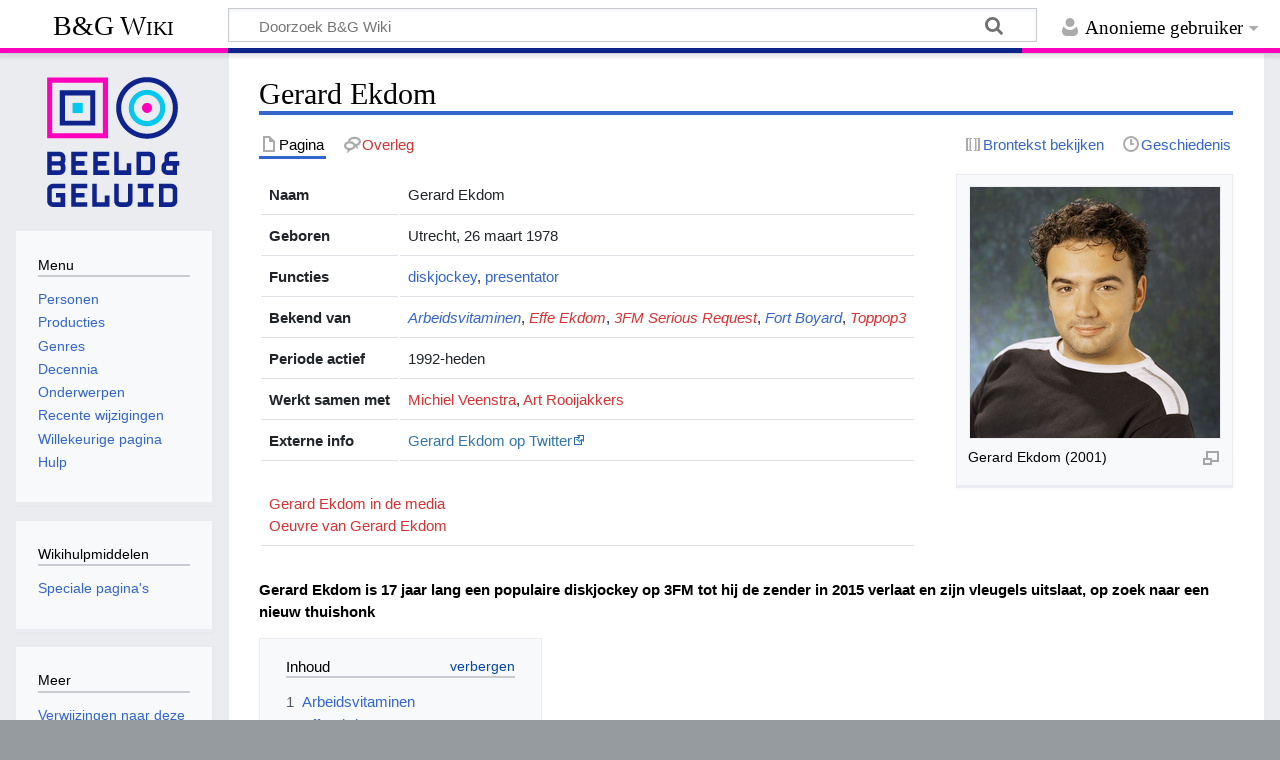

--- FILE ---
content_type: text/html; charset=UTF-8
request_url: https://wiki.beeldengeluid.nl/index.php/Gerard_Ekdom
body_size: 28072
content:
<!DOCTYPE html>
<html class="client-nojs" lang="nl" dir="ltr">
<head>
<meta charset="UTF-8">
<title>Gerard Ekdom - B&amp;G Wiki</title>
<script>document.documentElement.className="client-js";RLCONF={"wgBreakFrames":false,"wgSeparatorTransformTable":[",\t.",".\t,"],"wgDigitTransformTable":["",""],"wgDefaultDateFormat":"dmy","wgMonthNames":["","januari","februari","maart","april","mei","juni","juli","augustus","september","oktober","november","december"],"wgRequestId":"aW7-hK-piu3F8iAsyarJAAACzxo","wgCanonicalNamespace":"","wgCanonicalSpecialPageName":false,"wgNamespaceNumber":0,"wgPageName":"Gerard_Ekdom","wgTitle":"Gerard Ekdom","wgCurRevisionId":171292,"wgRevisionId":171292,"wgArticleId":53099,"wgIsArticle":true,"wgIsRedirect":false,"wgAction":"view","wgUserName":null,"wgUserGroups":["*"],"wgCategories":["Personen","Diskjockey","Presentator"],"wgPageViewLanguage":"nl","wgPageContentLanguage":"nl","wgPageContentModel":"wikitext","wgRelevantPageName":"Gerard_Ekdom","wgRelevantArticleId":53099,"wgIsProbablyEditable":false,"wgRelevantPageIsProbablyEditable":false,"wgRestrictionEdit":[],"wgRestrictionMove":[]};RLSTATE={"site.styles":"ready","user.styles":"ready","user":"ready","user.options":"loading","skins.timeless":"ready"};
RLPAGEMODULES=["mediawiki.page.media","site","mediawiki.page.ready","mediawiki.toc","skins.timeless.js"];</script>
<script>(RLQ=window.RLQ||[]).push(function(){mw.loader.impl(function(){return["user.options@12s5i",function($,jQuery,require,module){mw.user.tokens.set({"patrolToken":"+\\","watchToken":"+\\","csrfToken":"+\\"});
}];});});</script>
<link rel="stylesheet" href="/load.php?lang=nl&amp;modules=skins.timeless&amp;only=styles&amp;skin=timeless">
<script async="" src="/load.php?lang=nl&amp;modules=startup&amp;only=scripts&amp;raw=1&amp;skin=timeless"></script>
<!--[if IE]><link rel="stylesheet" href="/skins/Timeless/resources/IE9fixes.css?ffe73" media="screen"><![endif]-->
<meta name="ResourceLoaderDynamicStyles" content="">
<link rel="stylesheet" href="/load.php?lang=nl&amp;modules=site.styles&amp;only=styles&amp;skin=timeless">
<meta name="generator" content="MediaWiki 1.43.6">
<meta name="robots" content="max-image-preview:standard">
<meta name="format-detection" content="telephone=no">
<meta name="viewport" content="width=device-width, initial-scale=1.0, user-scalable=yes, minimum-scale=0.25, maximum-scale=5.0">
<link rel="search" type="application/opensearchdescription+xml" href="/rest.php/v1/search" title="B&amp;G Wiki (nl)">
<link rel="EditURI" type="application/rsd+xml" href="https://wiki.beeldengeluid.nl/api.php?action=rsd">
<link rel="license" href="https://creativecommons.org/licenses/by-sa/4.0/">
<link rel="alternate" type="application/atom+xml" title="B&amp;G Wiki Atom-feed" href="/index.php?title=Speciaal:RecenteWijzigingen&amp;feed=atom">
<!-- Google Tag Manager -->
<script>(function(w,d,s,l,i){w[l]=w[l]||[];w[l].push({'gtm.start':
new Date().getTime(),event:'gtm.js'});var f=d.getElementsByTagName(s)[0],
j=d.createElement(s),dl=l!='dataLayer'?'&l='+l:'';j.async=true;j.src=
'https://www.googletagmanager.com/gtm.js?id='+i+dl;f.parentNode.insertBefore(j,f);
})(window,document,'script','dataLayer','GTM-W6TDWBM');</script>
<!-- End Google Tag Manager -->
</head>
<body class="mediawiki ltr sitedir-ltr mw-hide-empty-elt ns-0 ns-subject page-Gerard_Ekdom rootpage-Gerard_Ekdom skin-timeless action-view skin--responsive"><div id="mw-wrapper"><div id="mw-header-container" class="ts-container"><div id="mw-header" class="ts-inner"><div id="user-tools"><div id="personal"><h2><span>Anonieme gebruiker</span></h2><div id="personal-inner" class="dropdown"><div role="navigation" class="mw-portlet" id="p-personal" title="Gebruikersmenu" aria-labelledby="p-personal-label"><h3 id="p-personal-label" lang="nl" dir="ltr">Niet aangemeld</h3><div class="mw-portlet-body"><ul lang="nl" dir="ltr"><li id="pt-login" class="mw-list-item"><a href="/index.php?title=Speciaal:Aanmelden&amp;returnto=Gerard+Ekdom" title="U wordt van harte uitgenodigd om aan te melden, maar dit is niet verplicht [o]" accesskey="o"><span>Aanmelden</span></a></li></ul></div></div></div></div></div><div id="p-logo-text" class="mw-portlet" role="banner"><a id="p-banner" class="mw-wiki-title" href="/index.php/Hoofdpagina">B&amp;G Wiki</a></div><div class="mw-portlet" id="p-search"><h3 lang="nl" dir="ltr"><label for="searchInput">Zoeken</label></h3><form action="/index.php" id="searchform"><div id="simpleSearch"><div id="searchInput-container"><input type="search" name="search" placeholder="Doorzoek B&amp;G Wiki" aria-label="Doorzoek B&amp;G Wiki" autocapitalize="sentences" title="Doorzoek B&amp;G Wiki [f]" accesskey="f" id="searchInput"></div><input type="hidden" value="Speciaal:Zoeken" name="title"><input class="searchButton mw-fallbackSearchButton" type="submit" name="fulltext" title="Alle pagina&#039;s op deze tekst doorzoeken" id="mw-searchButton" value="Zoeken"><input class="searchButton" type="submit" name="go" title="Naar een pagina met deze naam gaan als deze bestaat" id="searchButton" value="OK"></div></form></div></div><div class="visualClear"></div></div><div id="mw-header-hack" class="color-bar"><div class="color-middle-container"><div class="color-middle"></div></div><div class="color-left"></div><div class="color-right"></div></div><div id="mw-header-nav-hack"><div class="color-bar"><div class="color-middle-container"><div class="color-middle"></div></div><div class="color-left"></div><div class="color-right"></div></div></div><div id="menus-cover"></div><div id="mw-content-container" class="ts-container"><div id="mw-content-block" class="ts-inner"><div id="mw-content-wrapper"><div id="mw-content"><div id="content" class="mw-body" role="main"><div class="mw-indicators">
</div>
<h1 id="firstHeading" class="firstHeading mw-first-heading"><span class="mw-page-title-main">Gerard Ekdom</span></h1><div id="bodyContentOuter"><div id="siteSub">Uit B&amp;G Wiki</div><div id="mw-page-header-links"><div role="navigation" class="mw-portlet tools-inline" id="p-namespaces" aria-labelledby="p-namespaces-label"><h3 id="p-namespaces-label" lang="nl" dir="ltr">Naamruimten</h3><div class="mw-portlet-body"><ul lang="nl" dir="ltr"><li id="ca-nstab-main" class="selected mw-list-item"><a href="/index.php/Gerard_Ekdom" title="Inhoudspagina bekijken [c]" accesskey="c"><span>Pagina</span></a></li><li id="ca-talk" class="new mw-list-item"><a href="/index.php?title=Overleg:Gerard_Ekdom&amp;action=edit&amp;redlink=1" rel="discussion" class="new" title="Overleg over deze pagina (de pagina bestaat niet) [t]" accesskey="t"><span>Overleg</span></a></li></ul></div></div><div role="navigation" class="mw-portlet tools-inline" id="p-more" aria-labelledby="p-more-label"><h3 id="p-more-label" lang="nl" dir="ltr">Meer</h3><div class="mw-portlet-body"><ul lang="nl" dir="ltr"><li id="ca-more" class="dropdown-toggle mw-list-item"><span>Meer</span></li></ul></div></div><div role="navigation" class="mw-portlet tools-inline" id="p-views" aria-labelledby="p-views-label"><h3 id="p-views-label" lang="nl" dir="ltr">Pagina-handelingen</h3><div class="mw-portlet-body"><ul lang="nl" dir="ltr"><li id="ca-view" class="selected mw-list-item"><a href="/index.php/Gerard_Ekdom"><span>Lezen</span></a></li><li id="ca-viewsource" class="mw-list-item"><a href="/index.php?title=Gerard_Ekdom&amp;action=edit" title="Deze pagina is beveiligd.&#10;U kunt wel de broncode bekijken. [e]" accesskey="e"><span>Brontekst bekijken</span></a></li><li id="ca-history" class="mw-list-item"><a href="/index.php?title=Gerard_Ekdom&amp;action=history" title="Eerdere versies van deze pagina [h]" accesskey="h"><span>Geschiedenis</span></a></li></ul></div></div></div><div class="visualClear"></div><div id="bodyContent"><div id="contentSub"><div id="mw-content-subtitle"></div></div><div id="mw-content-text" class="mw-body-content"><div class="mw-content-ltr mw-parser-output" lang="nl" dir="ltr"><div style="display: flex; justify-content: space-between;">
	<div style="order:2">
		<figure class="mw-halign-center" typeof="mw:File/Thumb"><a href="/index.php/Bestand:FTA001055975_003_con.png" class="mw-file-description"><img src="/images/thumb/7/7c/FTA001055975_003_con.png/250px-FTA001055975_003_con.png" decoding="async" width="250" height="251" class="mw-file-element" srcset="/images/thumb/7/7c/FTA001055975_003_con.png/375px-FTA001055975_003_con.png 1.5x, /images/7/7c/FTA001055975_003_con.png 2x" /></a><figcaption>Gerard Ekdom (2001)</figcaption></figure><br />
	</div>
	<div style="order:1; margin-right:10px">
		<table class="table">
			<tbody><tr><td style="font-weight:bold;">Naam</td><td>Gerard Ekdom</td></tr><tr><td style="font-weight:bold;">Geboren</td><td>Utrecht, 26 maart 1978</td></tr><tr><td style="font-weight:bold;">Functies</td><td><a href="/index.php/Categorie:Diskjockey" title="Categorie:Diskjockey">diskjockey</a>, <a href="/index.php/Categorie:Presentator" title="Categorie:Presentator">presentator</a></td></tr><tr><td style="font-weight:bold;">Bekend van</td><td><i><a href="/index.php/Arbeidsvitaminen" title="Arbeidsvitaminen">Arbeidsvitaminen</a></i>, <i><a href="/index.php?title=Effe_Ekdom&amp;action=edit&amp;redlink=1" class="new" title="Effe Ekdom (de pagina bestaat niet)">Effe Ekdom</a></i>, <i><a href="/index.php?title=3FM_Serious_Request&amp;action=edit&amp;redlink=1" class="new" title="3FM Serious Request (de pagina bestaat niet)">3FM Serious Request</a></i>, <i><a href="/index.php/Fort_Boyard" class="mw-redirect" title="Fort Boyard">Fort Boyard</a></i>, <i><a href="/index.php?title=Toppop3&amp;action=edit&amp;redlink=1" class="new" title="Toppop3 (de pagina bestaat niet)">Toppop3</a></i></td></tr><tr><td style="font-weight:bold;">Periode actief</td><td>1992-heden</td></tr><tr><td style="font-weight:bold;">Werkt samen met</td><td><a href="/index.php?title=Michiel_Veenstra&amp;action=edit&amp;redlink=1" class="new" title="Michiel Veenstra (de pagina bestaat niet)">Michiel Veenstra</a>, <a href="/index.php?title=Art_Rooijakkers&amp;action=edit&amp;redlink=1" class="new" title="Art Rooijakkers (de pagina bestaat niet)">Art Rooijakkers</a></td></tr>     <tr><td style="font-weight:bold;">Externe info</td><td><a target="_blank" rel="nofollow noreferrer noopener" class="external text" href="http://www.ekdom.nl">Gerard Ekdom op Twitter</a></td></tr> <tr><td colspan="2"><br /><a href="/index.php?title=Gerard_Ekdom_in_de_media&amp;action=edit&amp;redlink=1" class="new" title="Gerard Ekdom in de media (de pagina bestaat niet)">Gerard Ekdom in de media</a><br /><a href="/index.php?title=Oeuvre_van_Gerard_Ekdom&amp;action=edit&amp;redlink=1" class="new" title="Oeuvre van Gerard Ekdom (de pagina bestaat niet)">Oeuvre van Gerard Ekdom</a></td></tr>
		</tbody></table>
	</div>
</div>
<p><b>Gerard Ekdom is 17 jaar lang een populaire diskjockey op 3FM tot hij de zender in 2015 verlaat en zijn vleugels uitslaat, op zoek naar een nieuw thuishonk</b>
</p>
<div id="toc" class="toc" role="navigation" aria-labelledby="mw-toc-heading"><input type="checkbox" role="button" id="toctogglecheckbox" class="toctogglecheckbox" style="display:none" /><div class="toctitle" lang="nl" dir="ltr"><h2 id="mw-toc-heading">Inhoud</h2><span class="toctogglespan"><label class="toctogglelabel" for="toctogglecheckbox"></label></span></div>
<ul>
<li class="toclevel-1 tocsection-1"><a href="#Arbeidsvitaminen"><span class="tocnumber">1</span> <span class="toctext">Arbeidsvitaminen</span></a></li>
<li class="toclevel-1 tocsection-2"><a href="#Effe_Ekdom"><span class="tocnumber">2</span> <span class="toctext">Effe Ekdom</span></a></li>
<li class="toclevel-1 tocsection-3"><a href="#Televisie"><span class="tocnumber">3</span> <span class="toctext">Televisie</span></a></li>
<li class="toclevel-1 tocsection-4"><a href="#Populariteit"><span class="tocnumber">4</span> <span class="toctext">Populariteit</span></a></li>
<li class="toclevel-1 tocsection-5"><a href="#Overstap_naar_Radio_2"><span class="tocnumber">5</span> <span class="toctext">Overstap naar Radio 2</span></a></li>
<li class="toclevel-1 tocsection-6"><a href="#Prijzen"><span class="tocnumber">6</span> <span class="toctext">Prijzen</span></a></li>
</ul>
</div>

<h3><span class="mw-headline" id="Arbeidsvitaminen">Arbeidsvitaminen</span></h3>
<p>Na ervaring te hebben opgedaan bij lokale omroepen start Ekdom zijn dj-carrière in 1998 bij de <a href="/index.php/AVRO" title="AVRO">AVRO</a> op <a href="/index.php/3FM" class="mw-redirect" title="3FM">3FM</a>. Zoals veel dj’s begint hij in de nacht. In 1999 verhuist hij naar de zondagochtend met het programma <i><a href="/index.php?title=EKDOM!&amp;action=edit&amp;redlink=1" class="new" title="EKDOM! (de pagina bestaat niet)">EKDOM!</a></i>. Na enkele invalbeurten mag hij in 2001 <a href="/index.php?title=Wim_Rigter&amp;action=edit&amp;redlink=1" class="new" title="Wim Rigter (de pagina bestaat niet)">Wim Rigter</a> vervangen in het populaire en langlopende programma <i><a href="/index.php/Arbeidsvitaminen" title="Arbeidsvitaminen">Arbeidsvitaminen</a></i>.
Hij presenteert het programma voor het laatst op 3 september 2010. Dan verhuist <i>Arbeidsvitaminen</i> naar Radio 5.
</p>
<h3><span class="mw-headline" id="Effe_Ekdom">Effe Ekdom</span></h3>
<p>Vanaf september 2010 krijgt Gerard Ekdom zijn eigen programma <i><a href="/index.php?title=Effe_Ekdom&amp;action=edit&amp;redlink=1" class="new" title="Effe Ekdom (de pagina bestaat niet)">Effe Ekdom</a></i> op <a href="/index.php/3FM" class="mw-redirect" title="3FM">3FM</a>.
De radioshow is van maandag tot en met donderdag te horen tussen 12.00 en 14.00 uur. Vanaf 2015 komt daar ook de vrijdag bij. Zijn grote kennis van muziek zet Ekdom in bij het vaste onderdeel “Dokter Pop”, waarin hij antwoord geeft op muziekvragen van luisteraars.
Naast <i>Effe Ekdom</i> presenteert hij tot 2012 <i><a href="/index.php/Ekdom_in_de_nacht" title="Ekdom in de nacht">Ekdom in de nacht</a></i> in de nacht van vrijdag op zaterdag. Van 2006 tot en met 2013 is hij ook iedere vrijdagavond op 3FM te horen in <i><a href="/index.php?title=Ekstra_weekend&amp;action=edit&amp;redlink=1" class="new" title="Ekstra weekend (de pagina bestaat niet)">Ekstra weekend</a></i>, dat hij samen met dj <a href="/index.php?title=Michiel_Veenstra&amp;action=edit&amp;redlink=1" class="new" title="Michiel Veenstra (de pagina bestaat niet)">Michiel Veenstra</a> presenteert.
</p>
<h3><span class="mw-headline" id="Televisie">Televisie</span></h3>
<p>In 2011 presenteert Ekdom samen met <a href="/index.php?title=Art_Rooijakkers&amp;action=edit&amp;redlink=1" class="new" title="Art Rooijakkers (de pagina bestaat niet)">Art Rooijakkers</a> de televisieprogramma’s <i><a href="/index.php/De_sleutels_van_Fort_Boyard" title="De sleutels van Fort Boyard">De sleutels van Fort Boyard</a></i> en <i><a href="/index.php?title=Z%C3%B3%C3%B3%C3%B3_crisis!&amp;action=edit&amp;redlink=1" class="new" title="Zóóó crisis! (de pagina bestaat niet)">Zóóó crisis!</a></i>. Een seizoen later keert hij terug bij Fort Boyard. Dit keer met <a href="/index.php?title=Lauren_Verster&amp;action=edit&amp;redlink=1" class="new" title="Lauren Verster (de pagina bestaat niet)">Lauren Verster</a> als co-presentatrice. Ook begint hij in 2012 met het wekelijkse muziekprogramma <i><a href="/index.php?title=Toppop3&amp;action=edit&amp;redlink=1" class="new" title="Toppop3 (de pagina bestaat niet)">Toppop3</a></i>. Hetzelfde jaar wordt hij bekroond met de <a href="/index.php/Televizier_Talent_Award" title="Televizier Talent Award">Televizier Talent Award</a> voor zijn televisiewerk.
In 2013 start <i><a href="/index.php?title=Join_the_beat&amp;action=edit&amp;redlink=1" class="new" title="Join the beat (de pagina bestaat niet)">Join the beat</a></i> waarin producers met bijdragen van kijkers en artiesten een nieuw muzieknummer maken. Het programma is slechts één seizoen te zien.
</p>
<h3><span class="mw-headline" id="Populariteit">Populariteit</span></h3>
<p>Gerard Ekdom groeit uit tot één van de meest geliefde diskjockeys van Nederland. Hij wint zowel de <a href="/index.php?title=Gouden_Radioring&amp;action=edit&amp;redlink=1" class="new" title="Gouden Radioring (de pagina bestaat niet)">Gouden Radioring</a> als de <a href="/index.php/Zilveren_Radio-Ster" title="Zilveren Radio-Ster">Zilveren Radio-Ster</a> twee keer. Door het publiek wordt hij meerdere keren gekozen om plaats de nemen in het beroemde “glazen huis” tijdens de goede doelen-actie <i><a href="/index.php?title=3FM_Serious_Request&amp;action=edit&amp;redlink=1" class="new" title="3FM Serious Request (de pagina bestaat niet)">3FM Serious Request</a></i>. Tijdens de actie van 2014 weet hij iedereen te verbazen door onder het pseudoniem Gary Fomdeck het kerstnummer <i>I’ll be there this Christmas</i> te zingen. Het nummer weet de eerst plaats te bereiken in de iTunes Top 100. 
</p>
<h3><span class="mw-headline" id="Overstap_naar_Radio_2">Overstap naar Radio 2</span></h3>
<p>Na 17 jaar neemt Ekdom op 31 juli 2015 afscheid van <a href="/index.php/3FM" class="mw-redirect" title="3FM">3FM</a>. Hij doet dat met pijn in het hart: "Ik vind afscheid nemen van mijn familie niet leuk...3FM werd mijn familie, en werken is het nooit geweest. Hobby'en, dat is wat we doen hier." Al die jaren is hij de <a href="/index.php/AVRO" title="AVRO">AVRO</a> trouw gebleven. 
Vanaf 5 oktober 2015 presenteert de dj voor <a href="/index.php?title=BNN-VARA&amp;action=edit&amp;redlink=1" class="new" title="BNN-VARA (de pagina bestaat niet)">BNN-VARA</a> de ochtendshow <i><a href="/index.php?title=Ekdom_in_de_ochtend&amp;action=edit&amp;redlink=1" class="new" title="Ekdom in de ochtend (de pagina bestaat niet)">Ekdom in de ochtend</a></i> van 06.00 tot 09.00 uur op <a href="/index.php?title=NPO_Radio_2&amp;action=edit&amp;redlink=1" class="new" title="NPO Radio 2 (de pagina bestaat niet)">NPO Radio 2</a>. In augustus 2018 verhuist hij met zijn programma naar <a href="/index.php/Radio_10" title="Radio 10">Radio 10</a>.
</p>
<h3><span class="mw-headline" id="Prijzen">Prijzen</span></h3>
<ul><li><a href="/index.php/Gouden_RadioRing" class="mw-redirect" title="Gouden RadioRing">Gouden RadioRing</a> 2011 voor <i><a href="/index.php?title=Ekstra_Weekend&amp;action=edit&amp;redlink=1" class="new" title="Ekstra Weekend (de pagina bestaat niet)">Ekstra Weekend</a></i> samen met <a href="/index.php?title=Michiel_Veenstra&amp;action=edit&amp;redlink=1" class="new" title="Michiel Veenstra (de pagina bestaat niet)">Michiel Veenstra</a></li>
<li><a href="/index.php/Gouden_RadioRing" class="mw-redirect" title="Gouden RadioRing">Gouden RadioRing</a> 2012 voor <i><a href="/index.php?title=Effe_Ekdom&amp;action=edit&amp;redlink=1" class="new" title="Effe Ekdom (de pagina bestaat niet)">Effe Ekdom</a></i></li>
<li><a href="/index.php/Zilveren_Radio-Ster" title="Zilveren Radio-Ster">Zilveren Radio-Ster</a> 2011 en 2012 als beste radiopresentator.</li>
<li><a href="/index.php/Televizier_Talent_Award" title="Televizier Talent Award">Televizier Talent Award</a> 2012</li></ul>
<!-- 
NewPP limit report
Cached time: 20260120040732
Cache expiry: 86400
Reduced expiry: false
Complications: [show‐toc]
CPU time usage: 0.018 seconds
Real time usage: 0.020 seconds
Preprocessor visited node count: 136/1000000
Post‐expand include size: 1589/2097152 bytes
Template argument size: 650/2097152 bytes
Highest expansion depth: 5/100
Expensive parser function count: 0/100
Unstrip recursion depth: 0/20
Unstrip post‐expand size: 0/5000000 bytes
-->
<!--
Transclusion expansion time report (%,ms,calls,template)
100.00%    1.232      1 Sjabloon:Infobox_Persoon
100.00%    1.232      1 -total
-->

<!-- Saved in parser cache with key bgwiki:pcache:idhash:53099-0!canonical and timestamp 20260120040732 and revision id 171292. Rendering was triggered because: page-view
 -->
</div></div><div class="printfooter">
Overgenomen van "<a dir="ltr" href="https://wiki.beeldengeluid.nl/index.php?title=Gerard_Ekdom&amp;oldid=171292">https://wiki.beeldengeluid.nl/index.php?title=Gerard_Ekdom&amp;oldid=171292</a>"</div>
<div class="visualClear"></div></div></div></div></div><div id="content-bottom-stuff"><div id="catlinks" class="catlinks" data-mw="interface"><div id="mw-normal-catlinks" class="mw-normal-catlinks"><a href="/index.php/Speciaal:Categorie%C3%ABn" title="Speciaal:Categorieën">Categorieën</a>: <ul><li><a href="/index.php/Categorie:Personen" title="Categorie:Personen">Personen</a></li><li><a href="/index.php/Categorie:Diskjockey" title="Categorie:Diskjockey">Diskjockey</a></li><li><a href="/index.php/Categorie:Presentator" title="Categorie:Presentator">Presentator</a></li></ul></div></div></div></div><div id="mw-site-navigation"><div id="p-logo" class="mw-portlet" role="banner"><a class="mw-wiki-logo timeless-logo" href="/index.php/Hoofdpagina" title="Naar de hoofdpagina gaan"><img src="/resources/assets/logo.svg"></a></div><div id="site-navigation" class="sidebar-chunk"><h2><span>Navigatie</span></h2><div class="sidebar-inner"><div role="navigation" class="mw-portlet" id="p-Menu" aria-labelledby="p-Menu-label"><h3 id="p-Menu-label" lang="nl" dir="ltr">Menu</h3><div class="mw-portlet-body"><ul lang="nl" dir="ltr"><li id="n-Personen" class="mw-list-item"><a href="/index.php/Categorie:Personen"><span>Personen</span></a></li><li id="n-Producties" class="mw-list-item"><a href="/index.php/Categorie:Producties"><span>Producties</span></a></li><li id="n-Genres" class="mw-list-item"><a href="/index.php/Categorie:Genres"><span>Genres</span></a></li><li id="n-Decennia" class="mw-list-item"><a href="/index.php/Decennia"><span>Decennia</span></a></li><li id="n-Onderwerpen" class="mw-list-item"><a href="/index.php/Categorie:Onderwerpen"><span>Onderwerpen</span></a></li><li id="n-recentchanges" class="mw-list-item"><a href="/index.php/Speciaal:RecenteWijzigingen" title="Een lijst met recente wijzigingen in deze wiki. [r]" accesskey="r"><span>Recente wijzigingen</span></a></li><li id="n-randompage" class="mw-list-item"><a href="/index.php/Speciaal:Willekeurig" title="Een willekeurige pagina bekijken [x]" accesskey="x"><span>Willekeurige pagina</span></a></li><li id="n-help" class="mw-list-item"><a href="/index.php/Help:Inhoud" title="Hulpinformatie over deze wiki"><span>Hulp</span></a></li></ul></div></div></div></div><div id="site-tools" class="sidebar-chunk"><h2><span>Wikihulpmiddelen</span></h2><div class="sidebar-inner"><div role="navigation" class="mw-portlet" id="p-tb" aria-labelledby="p-tb-label"><h3 id="p-tb-label" lang="nl" dir="ltr">Wikihulpmiddelen</h3><div class="mw-portlet-body"><ul lang="nl" dir="ltr"><li id="t-specialpages" class="mw-list-item"><a href="/index.php/Speciaal:SpecialePaginas" title="Lijst met alle speciale pagina&#039;s [q]" accesskey="q"><span>Speciale pagina&#039;s</span></a></li></ul></div></div></div></div></div><div id="mw-related-navigation"><div id="page-tools" class="sidebar-chunk"><h2><span>Paginahulpmiddelen</span></h2><div class="sidebar-inner"><div role="navigation" class="mw-portlet emptyPortlet" id="p-cactions" title="Meer opties" aria-labelledby="p-cactions-label"><h3 id="p-cactions-label" lang="nl" dir="ltr">Paginahulpmiddelen</h3><div class="mw-portlet-body"><ul lang="nl" dir="ltr"></ul></div></div><div role="navigation" class="mw-portlet emptyPortlet" id="p-userpagetools" aria-labelledby="p-userpagetools-label"><h3 id="p-userpagetools-label" lang="nl" dir="ltr">Gebruikerspaginahulpmiddelen</h3><div class="mw-portlet-body"><ul lang="nl" dir="ltr"></ul></div></div><div role="navigation" class="mw-portlet" id="p-pagemisc" aria-labelledby="p-pagemisc-label"><h3 id="p-pagemisc-label" lang="nl" dir="ltr">Meer</h3><div class="mw-portlet-body"><ul lang="nl" dir="ltr"><li id="t-whatlinkshere" class="mw-list-item"><a href="/index.php/Speciaal:VerwijzingenNaarHier/Gerard_Ekdom" title="Lijst met alle pagina&#039;s die naar deze pagina verwijzen [j]" accesskey="j"><span>Verwijzingen naar deze pagina</span></a></li><li id="t-recentchangeslinked" class="mw-list-item"><a href="/index.php/Speciaal:RecenteWijzigingenGelinkt/Gerard_Ekdom" rel="nofollow" title="Recente wijzigingen in pagina&#039;s waar deze pagina naar verwijst [k]" accesskey="k"><span>Gerelateerde wijzigingen</span></a></li><li id="t-print" class="mw-list-item"><a href="javascript:print();" rel="alternate" title="Printvriendelijke versie van deze pagina [p]" accesskey="p"><span>Afdrukversie</span></a></li><li id="t-permalink" class="mw-list-item"><a href="/index.php?title=Gerard_Ekdom&amp;oldid=171292" title="Permanente koppeling naar deze versie van deze pagina"><span>Permanente koppeling</span></a></li><li id="t-info" class="mw-list-item"><a href="/index.php?title=Gerard_Ekdom&amp;action=info" title="Meer informatie over deze pagina"><span>Paginagegevens</span></a></li><li id="t-pagelog" class="mw-list-item"><a href="/index.php?title=Speciaal:Logboeken&amp;page=Gerard+Ekdom"><span>Paginalogboek</span></a></li></ul></div></div></div></div><div id="catlinks-sidebar" class="sidebar-chunk"><h2><span>Categorieën</span></h2><div class="sidebar-inner"><div id="sidebar-normal-catlinks" class="mw-normal-catlinks"><div role="navigation" class="mw-portlet" id="p-normal-catlinks" aria-labelledby="p-normal-catlinks-label"><h3 id="p-normal-catlinks-label" lang="nl" dir="ltr">Categorieën</h3><div class="mw-portlet-body"><ul><li><a href="/index.php/Categorie:Personen" title="Categorie:Personen">Personen</a></li><li><a href="/index.php/Categorie:Diskjockey" title="Categorie:Diskjockey">Diskjockey</a></li><li><a href="/index.php/Categorie:Presentator" title="Categorie:Presentator">Presentator</a></li></ul></div></div></div></div></div></div><div class="visualClear"></div></div></div><div id="mw-footer-container" class="mw-footer-container ts-container"><div id="mw-footer" class="mw-footer ts-inner" role="contentinfo" lang="nl" dir="ltr"><ul id="footer-icons"><li id="footer-copyrightico" class="footer-icons"><a href="https://creativecommons.org/licenses/by-sa/4.0/" class="cdx-button cdx-button--fake-button cdx-button--size-large cdx-button--fake-button--enabled" target="_blank"><img src="/resources/assets/licenses/cc-by-sa.png" alt="Creative Commons Attribution-ShareAlike" width="88" height="31" loading="lazy"></a></li><li id="footer-poweredbyico" class="footer-icons"><a href="https://www.mediawiki.org/" class="cdx-button cdx-button--fake-button cdx-button--size-large cdx-button--fake-button--enabled" target="_blank"><img src="/resources/assets/poweredby_mediawiki.svg" alt="Powered by MediaWiki" width="88" height="31" loading="lazy"></a></li></ul><div id="footer-list"><ul id="footer-info"><li id="footer-info-lastmod"> Deze pagina is voor het laatst bewerkt op 29 aug 2018 om 09:44.</li><li id="footer-info-copyright">De inhoud is beschikbaar onder de <a class="external" rel="nofollow" href="https://creativecommons.org/licenses/by-sa/4.0/">Creative Commons Attribution-ShareAlike</a> tenzij anders aangegeven.</li></ul><ul id="footer-places"><li id="footer-places-privacy"><a href="/index.php/Beeld_en_Geluid_Wiki:Privacybeleid">Privacybeleid</a></li><li id="footer-places-about"><a href="/index.php/Beeld_en_Geluid_Wiki:Over">Over B&amp;G Wiki</a></li><li id="footer-places-disclaimers"><a href="/index.php/Beeld_en_Geluid_Wiki:Algemeen_voorbehoud">Voorbehoud</a></li></ul></div><div class="visualClear"></div></div></div></div><script>(RLQ=window.RLQ||[]).push(function(){mw.config.set({"wgBackendResponseTime":146,"wgPageParseReport":{"limitreport":{"cputime":"0.018","walltime":"0.020","ppvisitednodes":{"value":136,"limit":1000000},"postexpandincludesize":{"value":1589,"limit":2097152},"templateargumentsize":{"value":650,"limit":2097152},"expansiondepth":{"value":5,"limit":100},"expensivefunctioncount":{"value":0,"limit":100},"unstrip-depth":{"value":0,"limit":20},"unstrip-size":{"value":0,"limit":5000000},"timingprofile":["100.00%    1.232      1 Sjabloon:Infobox_Persoon","100.00%    1.232      1 -total"]},"cachereport":{"timestamp":"20260120040732","ttl":86400,"transientcontent":false}}});});</script>
</body>
</html>